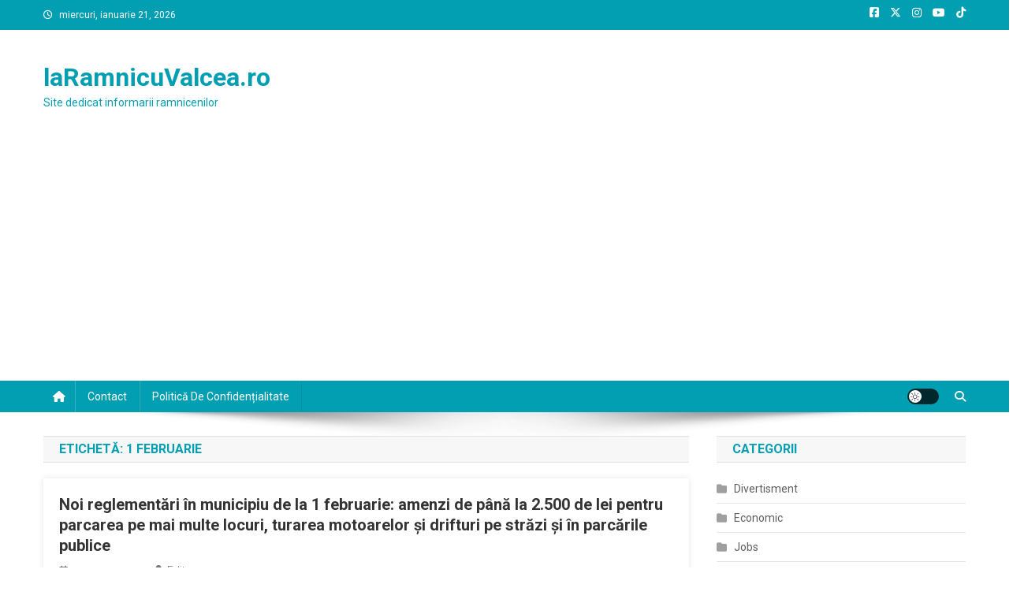

--- FILE ---
content_type: text/html; charset=utf-8
request_url: https://www.google.com/recaptcha/api2/aframe
body_size: 258
content:
<!DOCTYPE HTML><html><head><meta http-equiv="content-type" content="text/html; charset=UTF-8"></head><body><script nonce="iloHFH_c3GDrEeDMYJQvqA">/** Anti-fraud and anti-abuse applications only. See google.com/recaptcha */ try{var clients={'sodar':'https://pagead2.googlesyndication.com/pagead/sodar?'};window.addEventListener("message",function(a){try{if(a.source===window.parent){var b=JSON.parse(a.data);var c=clients[b['id']];if(c){var d=document.createElement('img');d.src=c+b['params']+'&rc='+(localStorage.getItem("rc::a")?sessionStorage.getItem("rc::b"):"");window.document.body.appendChild(d);sessionStorage.setItem("rc::e",parseInt(sessionStorage.getItem("rc::e")||0)+1);localStorage.setItem("rc::h",'1769032447003');}}}catch(b){}});window.parent.postMessage("_grecaptcha_ready", "*");}catch(b){}</script></body></html>